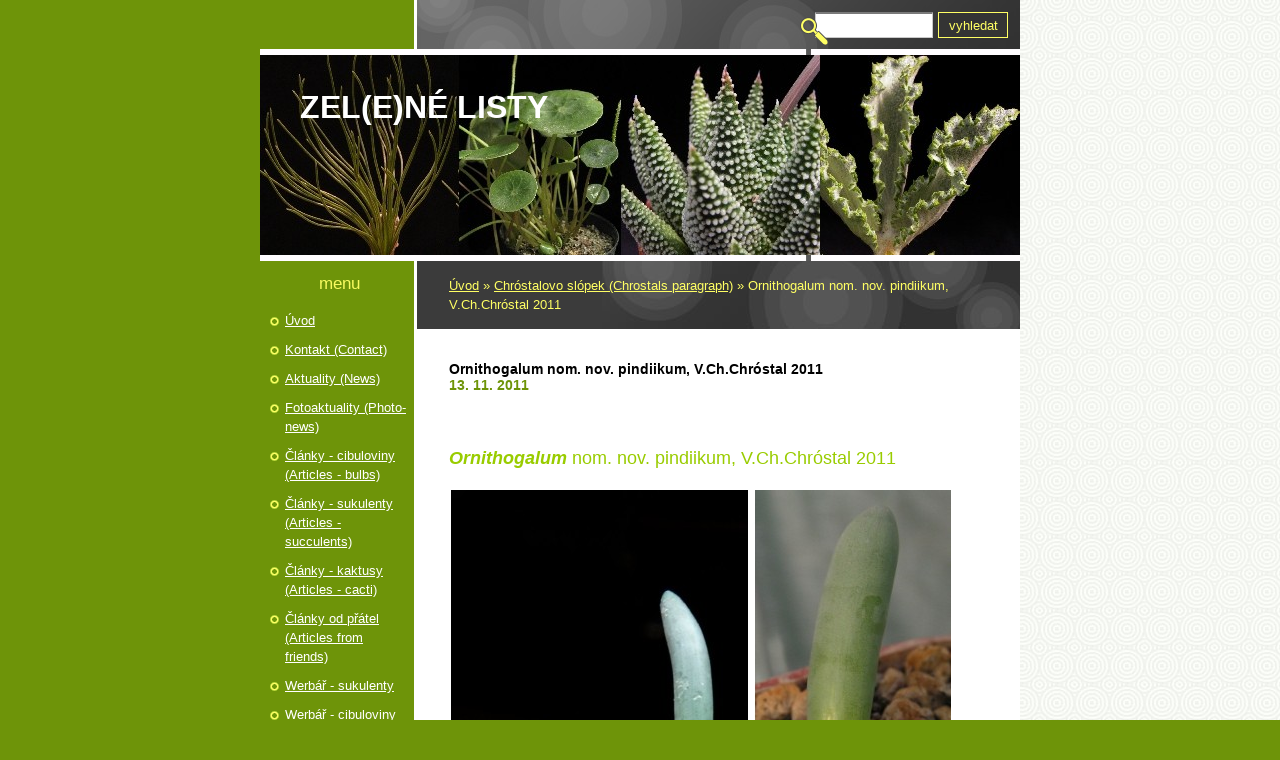

--- FILE ---
content_type: text/html; charset=UTF-8
request_url: https://www.zelenelisty.cz/clanky/chrostalovo-slopek-_chrostals-paragraph_/ornithogalum-nom.-nov.-pindiikum--v.ch.chrostal-2011.html
body_size: 7810
content:
<?xml version="1.0" encoding="utf-8"?>
<!DOCTYPE html PUBLIC "-//W3C//DTD XHTML 1.0 Transitional//EN" "http://www.w3.org/TR/xhtml1/DTD/xhtml1-transitional.dtd">
<html lang="cs" xml:lang="cs" xmlns="http://www.w3.org/1999/xhtml" >

      <head>

        <meta http-equiv="content-type" content="text/html; charset=utf-8" />
        <meta name="description" content="Popularizační web o sukulentních rostlinách." />
        <meta name="keywords" content="sukulenty,cibuloviny,pěstování,kaudexy,sukulentní rostliny,Zelné listy,Zelené Listy" />
        <meta name="robots" content="all,follow" />
        <meta name="author" content="www.zelenelisty.cz" />
        <meta name="viewport" content="width=device-width, initial-scale=1.0">
        
        <title>
            ZEL(e)NÉ LISTY - Chróstalovo slópek (Chrostals paragraph) - Ornithogalum nom. nov. pindiikum, V.Ch.Chróstal 2011
        </title>
        <link rel="stylesheet" href="https://s3a.estranky.cz/css/d1000000114.css?nc=27809372" type="text/css" /><style type="text/css">@media screen, projection {
	#header .inner_frame{  background: #7ba908 url('/img/ulogo.940595.jpeg') left top no-repeat; }
}</style>
<link rel="stylesheet" href="//code.jquery.com/ui/1.12.1/themes/base/jquery-ui.css">
<script src="//code.jquery.com/jquery-1.12.4.js"></script>
<script src="//code.jquery.com/ui/1.12.1/jquery-ui.js"></script>
<script type="text/javascript" src="https://s3c.estranky.cz/js/ui.js?nc=1" id="index_script" ></script>
			<script type="text/javascript">
				dataLayer = [{
					'subscription': 'true',
				}];
			</script>
			
    </head>
    <body class="">
        <!-- Wrapping the whole page, may have fixed or fluid width -->
        <div id="whole-page">

            

            <!-- Because of the matter of accessibility (text browsers,
            voice readers) we include a link leading to the page content and
            navigation } you'll probably want to hide them using display: none
            in your stylesheet -->

            <a href="#articles" class="accessibility-links">Jdi na obsah</a>
            <a href="#navigation" class="accessibility-links">Jdi na menu</a>

            <!-- We'll fill the document using horizontal rules thus separating
            the logical chunks of the document apart -->
            <hr />

            
            

			<!-- block for skyscraper and rectangle  -->
            <div id="sticky-box">
                <div id="sky-scraper-block">
                    
                    
                </div>
            </div>
            
            <!-- block for skyscraper and rectangle  -->

            <!-- Wrapping the document's visible part -->
            <div id="document">
                <div id="in-document">
                    <!-- Hamburger icon -->
                    <button type="button" class="menu-toggle" onclick="menuToggle()" id="menu-toggle">
                    	<span></span>
                    	<span></span>
                    	<span></span>
                    </button>

                    <!-- header -->
  <div id="header">
     <div class="inner_frame">
        <!-- This construction allows easy image replacement -->
        <h1 class="head-left">
  <a href="https://www.zelenelisty.cz/" title="ZEL(e)NÉ LISTY" style="color: FFFFFF;">ZEL(e)NÉ LISTY</a>
  <span title="ZEL(e)NÉ LISTY">
  </span>
</h1>
        <div id="header-decoration" class="decoration">
        </div>
     </div>
  </div>
<!-- /header -->


                    <!-- Possible clearing elements (more through the document) -->
                    <div id="clear1" class="clear">
                        &nbsp;
                    </div>
                    <hr />

                    <!-- body of the page -->
                    <div id="body">
                        
                        <!-- main page content -->
                        <div id="content">
                            <!-- Breadcrumb navigation -->
<div id="breadcrumb-nav">
  <a href="/">Úvod</a> &raquo; <a href="/clanky/chrostalovo-slopek-_chrostals-paragraph_/">Chróstalovo slópek (Chrostals paragraph)</a> &raquo; <span>Ornithogalum nom. nov. pindiikum, V.Ch.Chróstal 2011</span>
</div>
<hr />

                            
                            <!-- Article -->
  <div class="article">
    <!-- With headline can be done anything (i.e. image replacement) -->
<h2>
  <span class="span-a-title">Ornithogalum nom. nov. pindiikum, V.Ch.Chróstal 2011</span>
  <span class="decoration" title="Ornithogalum nom. nov. pindiikum, V.Ch.Chróstal 2011">
  </span></h2>

    <!--\ u_c_a_message \-->
    
    <!-- Text of the article -->
    <div class="first">
  <strong class="date">
    13. 11. 2011</strong>
</div>

    <div class="editor-area">
  <p>&nbsp;</p>
<p style="margin-bottom: 0cm"><strong><em><span style="color: rgb(153, 204, 0);"><span style="font-size: large;">Ornithogalum</span></span></em></strong><span style="color: rgb(153, 204, 0);"><span style="font-size: large;"> nom. nov. pindiikum, V.Ch.Chróstal 2011</span></span></p>
<p style="margin-bottom: 0cm"><img width="500" height="600" class="text-picture left-float" alt="o.-unifoliatum-1s.jpg" src="/img/picture/3717/o.-unifoliatum-1s.jpg" /></p>
<p style="margin-bottom: 0cm">&nbsp;&nbsp;&nbsp;&nbsp;</p>
<p style="margin-bottom: 0cm;"><strong><span style="color: rgb(153, 204, 0);"><span style="font-size: medium;">Fotografie 1:</span></span></strong></p>
<p style="margin-bottom: 0cm;">1. <em>Ornithogalum</em> nom. nov. pindiikum</p>
<p style="margin-bottom: 0cm;">2. U báze listu je naznačená jeho vrchní strana</p>
<p style="margin-bottom: 0cm;">........................................................................................</p>
<p style="margin-bottom: 0cm;">Né, děcka a moji další fanóškové, nebojte se, nedostavila se ke mně botanická demence, to se jen nemožu dočkat příštího apríla a cítím takovó nutkavó potřebu zabojovat s&nbsp;tó sóčasnó blbó atmosféró. A dyž se k&nbsp;tej počasové inverzi přidajó ještě ty chmurný předpovědi ohledně naší životní budócnosti i ještě chmurnější politická přítomnost, nutkání postavit se temu čelem muselo prostě něčím vytrysknót. Celé rok sem pokračoval v&nbsp;objevování objeveného, leč zasutého, hlavně ovšem ščagélově vztyčeného. Přírůstky só - články budó, ale všeho do času. Včil aktuálně - jak sem se tak pokóšel rozptýlit Jirkovu pravidelnó dušičkovó depku přítomnosťó a chválením tych jeho nechválitelných cibulí, narazil jsem v&nbsp;jednom kótku na zajímavé objekty. Chvílu sem nemohl přijít na přiléhavé pojmenování jejich vzhledu, naštěstí politikové v&nbsp;posledních dnech vhodně poinspirovali a bylo to tu &ndash; pindíci!</p>
<p style="margin-bottom: 0cm">Nic o té kytce nevím, nakonec to můžu nechat na Jirkovi, který o této cibulce (jen co jeho duši zaleje optimismus a víra v&nbsp;lepší příští) určitě pár blábolů sepíše. Malé stádečko pindíků prý dostal před lety od plzeňského přítele a pěstitele Václava s&nbsp;jedinou informací, že pochází z&nbsp;jižní Afriky. Jsou to zimní cibuloviny, v&nbsp;létě spí zatažené, přes zimu se tyčí jako reklama na různé pánské erektivní preparáty. Jsou to stoprocentně ornithogala (aspoň v&nbsp;tom bývalém smyslu), takže určitě umí kvést a nakonec jednou vykvetou. Zatím jen pomalu odnožují. Jejich svérázný vzhled vede k&nbsp;&bdquo;logickým jménům&ldquo; jako <i>O. unifoliatum</i> či <i>O. unifolium</i>. A opravdu &ndash; na internetu je povícero fotek vzhledově stejných rostlin s&nbsp;těmito názvy. Teď ovšem nastává ten propletený babylón různých taxonomických hříček, přepisů, popisů, zmatků, nepřesností atd. To mě nebaví, ať si Jirka jednou zabádá, když bude chtít, já na této rostlině oceňuji její vztyčenou statečnost a pro mě specielně inspirující vytrvalost. Jsou jakoby stále na stráži a trčí, něco jako takové malé zelené surikaty v&nbsp;rostlinné říši.</p>
<p style="margin-bottom: 0cm">Protože dobře vím o úspěších &bdquo;hloupých sedláků&ldquo;, rozhodl jsem se pro paralelní akci jakožto &bdquo;hloupý taxonom&ldquo; a navrhuji pro tyto rostliny,ať už trčí v&nbsp;přírodě kdekoliv, nové jméno (nomen novum) &bdquo;pindiikum&ldquo;, z&nbsp;pochopitelných důvodů. Teď jenom dostudovat trochu té latiny a provést to patřičně správně (případně s nějakou&nbsp;vědeckou argumentací) a budu mít další zářez na své pinzetě. A nakonec kdyby to náhodou nevyšlo takhle čistě botanicky, vyčíhám si, až Jirkovi O. pindiikum nakvete, s&nbsp;něčím šikovným (také vztyčeným) to nakřížím a to by bylo, abych  do světa neprorazil s&nbsp;nějakým superpohledným hybrídkem. A jméno &ndash; to už spolu najdeme podle pravidla - čím větší blbost, tím atraktivnější pojmenování.</p>
<p style="margin-bottom: 0cm">V.Ch.Chróstal</p>
<p style="margin-bottom: 0cm;"><span style="color: rgb(153, 204, 0);"><span style="font-size: medium;"><strong>Fotografie 2:</strong></span></span></p>
<p style="margin-bottom: 0cm;">1. Zvadlý &quot;pindík&quot; i s podzemním příslušenstvím</p>
<p style="margin-bottom: 0cm;">2. Skupinka ornitogal</p>
<p style="margin-bottom: 0cm;"><img width="500" height="600" class="text-picture left-float" alt="o.-unifoliatum-2s.jpg" src="/img/picture/3718/o.-unifoliatum-2s.jpg" /></p>
<p style="margin-bottom: 0cm">&nbsp;</p>
  <div class="article-cont-clear clear">
    &nbsp;
  </div>
</div>

    
    

    

    
      
    <!-- Comments -->
  <div id="block-comments">
    <h2 id="comments">Komentáře</h2>
    
    <form action="#block-comments" id="comments-form" method="post">
  
  <fieldset>
    <input name="iid" type="hidden" value="910" />
    <input name="replyiid" type="hidden" value="0" />
    <input name="itype" type="hidden" value="article" />
    <input name="a" type="hidden" value="c_add" />
    <legend><span>
      Přidat komentář
    </span></legend>
    <dl>
      <dt>
        <label for="c_k_name">
          Jméno:
        </label>
      </dt>
      <dd>
        <input name="c_name" type="text" id="c_name" value="" maxlength="128" />
      </dd>
      <dt>
        <label for="c_title">
          Nadpis:
        </label>
      </dt>
      <dd>
        <input name="c_title" id="c_title" type="text" value="" maxlength="128" />
      </dd>
      <dt>
        <label for="c_txt">
          Text:
        </label>
      </dt>
      <dd>
        <textarea name="c_txt" id="c_txt" cols="20" rows="6"></textarea>
      </dd>
      <dt id="validation-dt"></dt>
<dd>
  <div class="recaptchaContainer">
    <script src='https://www.google.com/recaptcha/api.js'></script>
    <div class="g-recaptcha" data-sitekey="6LdL6CIUAAAAABGyXTtfkAbCtOGvNqG2op3aZcsY"></div>
  </div>
</dd>

    </dl>
    <span class="clButton">
      <input type="submit" value="Odeslat" class="submit" />
    </span>
  </fieldset>
</form>
<script type="text/javascript">
  <!--
    commentInit();
  //-->
</script>
  
    <h3>Přehled komentářů</h3>
    <div class="comment  level0">
  <div class="comment-headline">
    <h3>Citlivá háklivka</h3>
    (<span>Chróstal</span>, <b>12. 12. 2011</b> <i>11:18</i>)
  </div>
  <div class="comment-text">
    <p>
      Je to správné postřeh, tohle ornithogalum je vopravdická citlivka kombinovaná s háklivkó. Nesnáší ani rádobyvtipné poznámky, že na velikosti nezáleží a podobně. Okamžitě ji klesá tlak a mívá deprese.
    </p>
  </div>
  <div class="comment-answer">
    <p>
      <a href="#comments-form" onclick="commentReply('Re: Citlivá háklivka', 655)">Odpovědět</a>
    </p>
  </div>
</div>
<div class="comment  level0">
  <div class="comment-headline">
    <h3>zálivka</h3>
    (<span>Kork</span>, <b>12. 12. 2011</b> <i>10:32</i>)
  </div>
  <div class="comment-text">
    <p>
      Doporučuji nezalévat studenou vodou :)
    </p>
  </div>
  <div class="comment-answer">
    <p>
      <a href="#comments-form" onclick="commentReply('Re: zálivka', 654)">Odpovědět</a>
    </p>
  </div>
</div>

  
    
  </div>
<!-- /Comments -->

  </div>
<!-- /Article -->

                        </div>
                        <!-- /main page content -->

                        <div id="nav-column">
                            <!-- Such navigation allows both horizontal and vertical rendering -->
<div id="navigation">
    <div class="inner_frame">
        <h2>Menu
            <span id="nav-decoration" class="decoration"></span>
        </h2>
        <nav>
            <menu class="menu-type-standard">
                <li class="">
  <a href="/">Úvod</a>
     
</li>
<li class="">
  <a href="/clanky/kontakt-_contact_.html">Kontakt (Contact)</a>
     
</li>
<li class="">
  <a href="/clanky/aktuality-_news_/">Aktuality (News)</a>
     
</li>
<li class="">
  <a href="/clanky/fotoaktuality-_photo-news__.html">Fotoaktuality (Photo-news)</a>
     
</li>
<li class="">
  <a href="/clanky/clanky---cibuloviny-_articles---bulbs_/">Články - cibuloviny (Articles - bulbs)</a>
     
</li>
<li class="">
  <a href="/clanky/clanky---sukulenty-_articles---succulents_/">Články - sukulenty (Articles - succulents)</a>
     
</li>
<li class="">
  <a href="/clanky/clanky---kaktusy-_articles---cacti_/">Články - kaktusy (Articles - cacti)</a>
     
</li>
<li class="">
  <a href="/clanky/clanky-od-pratel-_articles-from-friends_/">Články od přátel (Articles from friends)</a>
     
</li>
<li class="">
  <a href="/clanky/werbar---sukulenty/">Werbář - sukulenty</a>
     
</li>
<li class="">
  <a href="/clanky/werbar---cibuloviny/">Werbář - cibuloviny</a>
     
</li>
<li class="">
  <a href="/clanky/werbar---kaktusy-_web-herbarium---cacti_/">Werbář - kaktusy (Web herbarium - cacti)</a>
     
</li>
<li class="">
  <a href="/clanky/werbar---mrazuvzdorne-_web-herbarium---frost-hardy-succulents_/">Werbář - mrazuvzdorné (Web herbarium - frost-hardy succulents)</a>
     
</li>
<li class="">
  <a href="/clanky/werbar---tilandsie-_web-herbarium---tillandsia_/">Werbář - tilandsie (Web herbarium - Tillandsia)</a>
     
</li>
<li class="">
  <a href="/clanky/navstevy-sukulentnich-sbirek-_visits-of-succulent-collections_/">Návštěvy sukulentních sbírek (Visits of succulent collections)</a>
     
</li>
<li class="">
  <a href="/clanky/recenze-knih-a-webu-o-rostlinach-_reviews-of-books_webpages_-/">Recenze knih a webů o rostlinách (Reviews of books,webpages)</a>
     
</li>
<li class="">
  <a href="/clanky/botanicke-tahaky-_botanical-cribs_/">Botanické taháky (Botanical cribs)</a>
     
</li>
<li class="">
  <a href="/clanky/fejetony-a-uvahy-_short-essaies-and-thoughts-_/">Fejetony a úvahy (Short essaies and thoughts )</a>
     
</li>
<li class="">
  <a href="/clanky/jak-_ne_postavit-sklenik-_how-_not_-to-build-greenhouse_/">Jak (ne)postavit skleník (How (not) to build greenhouse)</a>
     
</li>
<li class="">
  <a href="/clanky/jak-na-to-_how-to-do-it_/">Jak na to (How to do it)</a>
     
</li>
<li class="">
  <a href="/clanky/chrostalovo-slopek-_chrostals-paragraph_/">Chróstalovo slópek (Chrostals paragraph)</a>
     
</li>
<li class="">
  <a href="/fotoalbum/">Fotoalbum</a>
     
</li>
<li class="">
  <a href="/clanky/seznamek-seminkovy-_index-of-seeds_/">Seznámek semínkový (Index of seeds)</a>
     
</li>
<li class="">
  <a href="/clanky/rejstrikah.html">Rejstřík A-H - Index A-H</a>
     
</li>
<li class="">
  <a href="/clanky/seznamiz.html">Rejstřík I -Z - Index I -Z</a>
     
</li>
<li class="">
  <a href="/clanky/dalsi-odkazy.html">Další odkazy</a>
     
</li>
<li class="">
  <a href="/clanky/hadej-a-porad--guess-and-consult-/">Hádej a poraď (Guess and consult)</a>
     
</li>

            </menu>
        </nav>
        <div id="clear6" class="clear">
          &nbsp;
        </div>
    </div>
</div>
<!-- menu ending -->


                            <div id="clear2" class="clear">
                                &nbsp;
                            </div>
                            <hr />

                            <!-- Side column left/right -->
                            <div class="column">

                                <!-- Inner column -->
                                <div class="inner_frame inner-column">
                                    <!-- Portrait -->
  <div id="portrait" class="section">
    <h2>Portrét
      <span id="nav-portrait" class="portrait">
      </span></h2>
    <div class="inner_frame">
      <a href="/">
        <img src="/img/portrait.1.1292758225.jpeg" width="125" height="156" alt="Portrét" /></a>
    </div>
  </div>
<!-- /Portrait -->
<hr />

                                    
                                    
                                    
                                    
                                    
                                    
                                    
                                    
                                    
                                    
                                    <!-- Own code -->
  <div class="section own-code-nav">
    <h2>Toplist
      <span class="decoration own-code-nav">
      </span></h2>
    <div class="inner_frame">
      <center><a href="http://www.toplist.cz/stat/375696"><script language="JavaScript" type="text/javascript">
                      <!--
                        document.write ('<img src="http://toplist.cz/count.asp?id=375696&logo=mc&http='+escape(document.referrer)+'&wi='+escape(window.screen.width)+'&he='+escape(window.screen.height)+'&cd='+escape(window.screen.colorDepth)+'&t='+escape(document.title)+'" width="88" height="60" border=0 alt="TOPlist" />');
                      //--></script><noscript><img src="http://toplist.cz/count.asp?id=375696&logo=mc" border="0" alt="TOPlist" width="88" height="60" /></noscript></a></center>                                                                          
    </div>
  </div>
<!-- /Own code -->
<hr />

                                    
                                    <!-- Favorite links -->
  <div id="links" class="section">
    <h2>Oblíbené odkazy
        <span id="links-decoration" class="decoration">
        </span></h2>
    <div class="inner_frame">
      <ul>
        <li class="first ">
  <a href="http://radusa.estranky.cz" title="Partnerská fotogalerie (partnership photogallery)">
  Radusa - Fotogalerie</a></li><li class="">
  <a href="http://www.kkplzen.eu/" title="">
  Klub kaktusářů Plzeň</a></li><li class="">
  <a href="http://www.cact.cz/noviny/" title="Speciální internetové noviny o kaktusech a sukulentech">
  Chrudimské noviny</a></li><li class="last ">
  <a href="http://www.sukulenty-sps.cz" title="Nové stránky sdružení sukulentářů">
  Sekce pěstitelů sukulentů</a></li>
      </ul>
    </div>
  </div>
<!-- /Favorite links -->
<hr />

                                    <!-- Search -->
  <div id="search" class="section">
    <h2>Vyhledávání
      <span id="search-decoration" class="decoration">
      </span></h2>
    <div class="inner_frame">
      <form action="https://katalog.estranky.cz/" method="post">
        <fieldset>
          <input type="hidden" id="uid" name="uid" value="145200" />
          <input name="key" id="key" />
          <br />
          <span class="clButton">
            <input type="submit" id="sendsearch" value="Vyhledat" />
          </span>
        </fieldset>
      </form>
    </div>
  </div>
<!-- /Search -->
<hr />

                                    
                                    
                                    
                                </div>
                                <!-- /Inner column -->

                                <div id="clear4" class="clear">
                                    &nbsp;
                                </div>

                            </div>
                            <!-- konci first column -->
                        </div>

                        <div id="clear3" class="clear">
                            &nbsp;
                        </div>
                        <hr />

                        <div id="decoration1" class="decoration">
                        </div>
                        <div id="decoration2" class="decoration">
                        </div>
                        <!-- /Meant for additional graphics inside the body of the page -->
                    </div>
                    <!-- /body -->

                    <div id="clear5" class="clear">
                        &nbsp;
                    </div>
                    <hr />

                                    <!-- Footer -->
                <div id="footer">
                    <div class="inner_frame">
                        <p>
                            &copy; 2026 eStránky.cz <span class="hide">|</span> <a class="promolink promolink-paid" href="//www.estranky.cz/" title="Tvorba webových stránek zdarma, jednoduše a do 5 minut."><strong>Tvorba webových stránek</strong></a> 
                            
                            
                            
                            
                            
                            
                        </p>
                        
                        
                    </div>
                </div>
                <!-- /Footer -->


                    <div id="clear7" class="clear">
                        &nbsp;
                    </div>

                    <div id="decoration3" class="decoration">
                    </div>
                    <div id="decoration4" class="decoration">
                    </div>
                    <!-- /Meant for additional graphics inside the document -->

                </div>
            </div>

            <div id="decoration5" class="decoration">
            </div>
            <div id="decoration6" class="decoration">
            </div>
            <!-- /Meant for additional graphics inside the page -->

            
            <!-- block for board position-->

        </div>
        <!-- NO GEMIUS -->
    </body>
</html>

--- FILE ---
content_type: text/html; charset=utf-8
request_url: https://www.google.com/recaptcha/api2/anchor?ar=1&k=6LdL6CIUAAAAABGyXTtfkAbCtOGvNqG2op3aZcsY&co=aHR0cHM6Ly93d3cuemVsZW5lbGlzdHkuY3o6NDQz&hl=en&v=N67nZn4AqZkNcbeMu4prBgzg&size=normal&anchor-ms=20000&execute-ms=30000&cb=g9snhgtqbl57
body_size: 49273
content:
<!DOCTYPE HTML><html dir="ltr" lang="en"><head><meta http-equiv="Content-Type" content="text/html; charset=UTF-8">
<meta http-equiv="X-UA-Compatible" content="IE=edge">
<title>reCAPTCHA</title>
<style type="text/css">
/* cyrillic-ext */
@font-face {
  font-family: 'Roboto';
  font-style: normal;
  font-weight: 400;
  font-stretch: 100%;
  src: url(//fonts.gstatic.com/s/roboto/v48/KFO7CnqEu92Fr1ME7kSn66aGLdTylUAMa3GUBHMdazTgWw.woff2) format('woff2');
  unicode-range: U+0460-052F, U+1C80-1C8A, U+20B4, U+2DE0-2DFF, U+A640-A69F, U+FE2E-FE2F;
}
/* cyrillic */
@font-face {
  font-family: 'Roboto';
  font-style: normal;
  font-weight: 400;
  font-stretch: 100%;
  src: url(//fonts.gstatic.com/s/roboto/v48/KFO7CnqEu92Fr1ME7kSn66aGLdTylUAMa3iUBHMdazTgWw.woff2) format('woff2');
  unicode-range: U+0301, U+0400-045F, U+0490-0491, U+04B0-04B1, U+2116;
}
/* greek-ext */
@font-face {
  font-family: 'Roboto';
  font-style: normal;
  font-weight: 400;
  font-stretch: 100%;
  src: url(//fonts.gstatic.com/s/roboto/v48/KFO7CnqEu92Fr1ME7kSn66aGLdTylUAMa3CUBHMdazTgWw.woff2) format('woff2');
  unicode-range: U+1F00-1FFF;
}
/* greek */
@font-face {
  font-family: 'Roboto';
  font-style: normal;
  font-weight: 400;
  font-stretch: 100%;
  src: url(//fonts.gstatic.com/s/roboto/v48/KFO7CnqEu92Fr1ME7kSn66aGLdTylUAMa3-UBHMdazTgWw.woff2) format('woff2');
  unicode-range: U+0370-0377, U+037A-037F, U+0384-038A, U+038C, U+038E-03A1, U+03A3-03FF;
}
/* math */
@font-face {
  font-family: 'Roboto';
  font-style: normal;
  font-weight: 400;
  font-stretch: 100%;
  src: url(//fonts.gstatic.com/s/roboto/v48/KFO7CnqEu92Fr1ME7kSn66aGLdTylUAMawCUBHMdazTgWw.woff2) format('woff2');
  unicode-range: U+0302-0303, U+0305, U+0307-0308, U+0310, U+0312, U+0315, U+031A, U+0326-0327, U+032C, U+032F-0330, U+0332-0333, U+0338, U+033A, U+0346, U+034D, U+0391-03A1, U+03A3-03A9, U+03B1-03C9, U+03D1, U+03D5-03D6, U+03F0-03F1, U+03F4-03F5, U+2016-2017, U+2034-2038, U+203C, U+2040, U+2043, U+2047, U+2050, U+2057, U+205F, U+2070-2071, U+2074-208E, U+2090-209C, U+20D0-20DC, U+20E1, U+20E5-20EF, U+2100-2112, U+2114-2115, U+2117-2121, U+2123-214F, U+2190, U+2192, U+2194-21AE, U+21B0-21E5, U+21F1-21F2, U+21F4-2211, U+2213-2214, U+2216-22FF, U+2308-230B, U+2310, U+2319, U+231C-2321, U+2336-237A, U+237C, U+2395, U+239B-23B7, U+23D0, U+23DC-23E1, U+2474-2475, U+25AF, U+25B3, U+25B7, U+25BD, U+25C1, U+25CA, U+25CC, U+25FB, U+266D-266F, U+27C0-27FF, U+2900-2AFF, U+2B0E-2B11, U+2B30-2B4C, U+2BFE, U+3030, U+FF5B, U+FF5D, U+1D400-1D7FF, U+1EE00-1EEFF;
}
/* symbols */
@font-face {
  font-family: 'Roboto';
  font-style: normal;
  font-weight: 400;
  font-stretch: 100%;
  src: url(//fonts.gstatic.com/s/roboto/v48/KFO7CnqEu92Fr1ME7kSn66aGLdTylUAMaxKUBHMdazTgWw.woff2) format('woff2');
  unicode-range: U+0001-000C, U+000E-001F, U+007F-009F, U+20DD-20E0, U+20E2-20E4, U+2150-218F, U+2190, U+2192, U+2194-2199, U+21AF, U+21E6-21F0, U+21F3, U+2218-2219, U+2299, U+22C4-22C6, U+2300-243F, U+2440-244A, U+2460-24FF, U+25A0-27BF, U+2800-28FF, U+2921-2922, U+2981, U+29BF, U+29EB, U+2B00-2BFF, U+4DC0-4DFF, U+FFF9-FFFB, U+10140-1018E, U+10190-1019C, U+101A0, U+101D0-101FD, U+102E0-102FB, U+10E60-10E7E, U+1D2C0-1D2D3, U+1D2E0-1D37F, U+1F000-1F0FF, U+1F100-1F1AD, U+1F1E6-1F1FF, U+1F30D-1F30F, U+1F315, U+1F31C, U+1F31E, U+1F320-1F32C, U+1F336, U+1F378, U+1F37D, U+1F382, U+1F393-1F39F, U+1F3A7-1F3A8, U+1F3AC-1F3AF, U+1F3C2, U+1F3C4-1F3C6, U+1F3CA-1F3CE, U+1F3D4-1F3E0, U+1F3ED, U+1F3F1-1F3F3, U+1F3F5-1F3F7, U+1F408, U+1F415, U+1F41F, U+1F426, U+1F43F, U+1F441-1F442, U+1F444, U+1F446-1F449, U+1F44C-1F44E, U+1F453, U+1F46A, U+1F47D, U+1F4A3, U+1F4B0, U+1F4B3, U+1F4B9, U+1F4BB, U+1F4BF, U+1F4C8-1F4CB, U+1F4D6, U+1F4DA, U+1F4DF, U+1F4E3-1F4E6, U+1F4EA-1F4ED, U+1F4F7, U+1F4F9-1F4FB, U+1F4FD-1F4FE, U+1F503, U+1F507-1F50B, U+1F50D, U+1F512-1F513, U+1F53E-1F54A, U+1F54F-1F5FA, U+1F610, U+1F650-1F67F, U+1F687, U+1F68D, U+1F691, U+1F694, U+1F698, U+1F6AD, U+1F6B2, U+1F6B9-1F6BA, U+1F6BC, U+1F6C6-1F6CF, U+1F6D3-1F6D7, U+1F6E0-1F6EA, U+1F6F0-1F6F3, U+1F6F7-1F6FC, U+1F700-1F7FF, U+1F800-1F80B, U+1F810-1F847, U+1F850-1F859, U+1F860-1F887, U+1F890-1F8AD, U+1F8B0-1F8BB, U+1F8C0-1F8C1, U+1F900-1F90B, U+1F93B, U+1F946, U+1F984, U+1F996, U+1F9E9, U+1FA00-1FA6F, U+1FA70-1FA7C, U+1FA80-1FA89, U+1FA8F-1FAC6, U+1FACE-1FADC, U+1FADF-1FAE9, U+1FAF0-1FAF8, U+1FB00-1FBFF;
}
/* vietnamese */
@font-face {
  font-family: 'Roboto';
  font-style: normal;
  font-weight: 400;
  font-stretch: 100%;
  src: url(//fonts.gstatic.com/s/roboto/v48/KFO7CnqEu92Fr1ME7kSn66aGLdTylUAMa3OUBHMdazTgWw.woff2) format('woff2');
  unicode-range: U+0102-0103, U+0110-0111, U+0128-0129, U+0168-0169, U+01A0-01A1, U+01AF-01B0, U+0300-0301, U+0303-0304, U+0308-0309, U+0323, U+0329, U+1EA0-1EF9, U+20AB;
}
/* latin-ext */
@font-face {
  font-family: 'Roboto';
  font-style: normal;
  font-weight: 400;
  font-stretch: 100%;
  src: url(//fonts.gstatic.com/s/roboto/v48/KFO7CnqEu92Fr1ME7kSn66aGLdTylUAMa3KUBHMdazTgWw.woff2) format('woff2');
  unicode-range: U+0100-02BA, U+02BD-02C5, U+02C7-02CC, U+02CE-02D7, U+02DD-02FF, U+0304, U+0308, U+0329, U+1D00-1DBF, U+1E00-1E9F, U+1EF2-1EFF, U+2020, U+20A0-20AB, U+20AD-20C0, U+2113, U+2C60-2C7F, U+A720-A7FF;
}
/* latin */
@font-face {
  font-family: 'Roboto';
  font-style: normal;
  font-weight: 400;
  font-stretch: 100%;
  src: url(//fonts.gstatic.com/s/roboto/v48/KFO7CnqEu92Fr1ME7kSn66aGLdTylUAMa3yUBHMdazQ.woff2) format('woff2');
  unicode-range: U+0000-00FF, U+0131, U+0152-0153, U+02BB-02BC, U+02C6, U+02DA, U+02DC, U+0304, U+0308, U+0329, U+2000-206F, U+20AC, U+2122, U+2191, U+2193, U+2212, U+2215, U+FEFF, U+FFFD;
}
/* cyrillic-ext */
@font-face {
  font-family: 'Roboto';
  font-style: normal;
  font-weight: 500;
  font-stretch: 100%;
  src: url(//fonts.gstatic.com/s/roboto/v48/KFO7CnqEu92Fr1ME7kSn66aGLdTylUAMa3GUBHMdazTgWw.woff2) format('woff2');
  unicode-range: U+0460-052F, U+1C80-1C8A, U+20B4, U+2DE0-2DFF, U+A640-A69F, U+FE2E-FE2F;
}
/* cyrillic */
@font-face {
  font-family: 'Roboto';
  font-style: normal;
  font-weight: 500;
  font-stretch: 100%;
  src: url(//fonts.gstatic.com/s/roboto/v48/KFO7CnqEu92Fr1ME7kSn66aGLdTylUAMa3iUBHMdazTgWw.woff2) format('woff2');
  unicode-range: U+0301, U+0400-045F, U+0490-0491, U+04B0-04B1, U+2116;
}
/* greek-ext */
@font-face {
  font-family: 'Roboto';
  font-style: normal;
  font-weight: 500;
  font-stretch: 100%;
  src: url(//fonts.gstatic.com/s/roboto/v48/KFO7CnqEu92Fr1ME7kSn66aGLdTylUAMa3CUBHMdazTgWw.woff2) format('woff2');
  unicode-range: U+1F00-1FFF;
}
/* greek */
@font-face {
  font-family: 'Roboto';
  font-style: normal;
  font-weight: 500;
  font-stretch: 100%;
  src: url(//fonts.gstatic.com/s/roboto/v48/KFO7CnqEu92Fr1ME7kSn66aGLdTylUAMa3-UBHMdazTgWw.woff2) format('woff2');
  unicode-range: U+0370-0377, U+037A-037F, U+0384-038A, U+038C, U+038E-03A1, U+03A3-03FF;
}
/* math */
@font-face {
  font-family: 'Roboto';
  font-style: normal;
  font-weight: 500;
  font-stretch: 100%;
  src: url(//fonts.gstatic.com/s/roboto/v48/KFO7CnqEu92Fr1ME7kSn66aGLdTylUAMawCUBHMdazTgWw.woff2) format('woff2');
  unicode-range: U+0302-0303, U+0305, U+0307-0308, U+0310, U+0312, U+0315, U+031A, U+0326-0327, U+032C, U+032F-0330, U+0332-0333, U+0338, U+033A, U+0346, U+034D, U+0391-03A1, U+03A3-03A9, U+03B1-03C9, U+03D1, U+03D5-03D6, U+03F0-03F1, U+03F4-03F5, U+2016-2017, U+2034-2038, U+203C, U+2040, U+2043, U+2047, U+2050, U+2057, U+205F, U+2070-2071, U+2074-208E, U+2090-209C, U+20D0-20DC, U+20E1, U+20E5-20EF, U+2100-2112, U+2114-2115, U+2117-2121, U+2123-214F, U+2190, U+2192, U+2194-21AE, U+21B0-21E5, U+21F1-21F2, U+21F4-2211, U+2213-2214, U+2216-22FF, U+2308-230B, U+2310, U+2319, U+231C-2321, U+2336-237A, U+237C, U+2395, U+239B-23B7, U+23D0, U+23DC-23E1, U+2474-2475, U+25AF, U+25B3, U+25B7, U+25BD, U+25C1, U+25CA, U+25CC, U+25FB, U+266D-266F, U+27C0-27FF, U+2900-2AFF, U+2B0E-2B11, U+2B30-2B4C, U+2BFE, U+3030, U+FF5B, U+FF5D, U+1D400-1D7FF, U+1EE00-1EEFF;
}
/* symbols */
@font-face {
  font-family: 'Roboto';
  font-style: normal;
  font-weight: 500;
  font-stretch: 100%;
  src: url(//fonts.gstatic.com/s/roboto/v48/KFO7CnqEu92Fr1ME7kSn66aGLdTylUAMaxKUBHMdazTgWw.woff2) format('woff2');
  unicode-range: U+0001-000C, U+000E-001F, U+007F-009F, U+20DD-20E0, U+20E2-20E4, U+2150-218F, U+2190, U+2192, U+2194-2199, U+21AF, U+21E6-21F0, U+21F3, U+2218-2219, U+2299, U+22C4-22C6, U+2300-243F, U+2440-244A, U+2460-24FF, U+25A0-27BF, U+2800-28FF, U+2921-2922, U+2981, U+29BF, U+29EB, U+2B00-2BFF, U+4DC0-4DFF, U+FFF9-FFFB, U+10140-1018E, U+10190-1019C, U+101A0, U+101D0-101FD, U+102E0-102FB, U+10E60-10E7E, U+1D2C0-1D2D3, U+1D2E0-1D37F, U+1F000-1F0FF, U+1F100-1F1AD, U+1F1E6-1F1FF, U+1F30D-1F30F, U+1F315, U+1F31C, U+1F31E, U+1F320-1F32C, U+1F336, U+1F378, U+1F37D, U+1F382, U+1F393-1F39F, U+1F3A7-1F3A8, U+1F3AC-1F3AF, U+1F3C2, U+1F3C4-1F3C6, U+1F3CA-1F3CE, U+1F3D4-1F3E0, U+1F3ED, U+1F3F1-1F3F3, U+1F3F5-1F3F7, U+1F408, U+1F415, U+1F41F, U+1F426, U+1F43F, U+1F441-1F442, U+1F444, U+1F446-1F449, U+1F44C-1F44E, U+1F453, U+1F46A, U+1F47D, U+1F4A3, U+1F4B0, U+1F4B3, U+1F4B9, U+1F4BB, U+1F4BF, U+1F4C8-1F4CB, U+1F4D6, U+1F4DA, U+1F4DF, U+1F4E3-1F4E6, U+1F4EA-1F4ED, U+1F4F7, U+1F4F9-1F4FB, U+1F4FD-1F4FE, U+1F503, U+1F507-1F50B, U+1F50D, U+1F512-1F513, U+1F53E-1F54A, U+1F54F-1F5FA, U+1F610, U+1F650-1F67F, U+1F687, U+1F68D, U+1F691, U+1F694, U+1F698, U+1F6AD, U+1F6B2, U+1F6B9-1F6BA, U+1F6BC, U+1F6C6-1F6CF, U+1F6D3-1F6D7, U+1F6E0-1F6EA, U+1F6F0-1F6F3, U+1F6F7-1F6FC, U+1F700-1F7FF, U+1F800-1F80B, U+1F810-1F847, U+1F850-1F859, U+1F860-1F887, U+1F890-1F8AD, U+1F8B0-1F8BB, U+1F8C0-1F8C1, U+1F900-1F90B, U+1F93B, U+1F946, U+1F984, U+1F996, U+1F9E9, U+1FA00-1FA6F, U+1FA70-1FA7C, U+1FA80-1FA89, U+1FA8F-1FAC6, U+1FACE-1FADC, U+1FADF-1FAE9, U+1FAF0-1FAF8, U+1FB00-1FBFF;
}
/* vietnamese */
@font-face {
  font-family: 'Roboto';
  font-style: normal;
  font-weight: 500;
  font-stretch: 100%;
  src: url(//fonts.gstatic.com/s/roboto/v48/KFO7CnqEu92Fr1ME7kSn66aGLdTylUAMa3OUBHMdazTgWw.woff2) format('woff2');
  unicode-range: U+0102-0103, U+0110-0111, U+0128-0129, U+0168-0169, U+01A0-01A1, U+01AF-01B0, U+0300-0301, U+0303-0304, U+0308-0309, U+0323, U+0329, U+1EA0-1EF9, U+20AB;
}
/* latin-ext */
@font-face {
  font-family: 'Roboto';
  font-style: normal;
  font-weight: 500;
  font-stretch: 100%;
  src: url(//fonts.gstatic.com/s/roboto/v48/KFO7CnqEu92Fr1ME7kSn66aGLdTylUAMa3KUBHMdazTgWw.woff2) format('woff2');
  unicode-range: U+0100-02BA, U+02BD-02C5, U+02C7-02CC, U+02CE-02D7, U+02DD-02FF, U+0304, U+0308, U+0329, U+1D00-1DBF, U+1E00-1E9F, U+1EF2-1EFF, U+2020, U+20A0-20AB, U+20AD-20C0, U+2113, U+2C60-2C7F, U+A720-A7FF;
}
/* latin */
@font-face {
  font-family: 'Roboto';
  font-style: normal;
  font-weight: 500;
  font-stretch: 100%;
  src: url(//fonts.gstatic.com/s/roboto/v48/KFO7CnqEu92Fr1ME7kSn66aGLdTylUAMa3yUBHMdazQ.woff2) format('woff2');
  unicode-range: U+0000-00FF, U+0131, U+0152-0153, U+02BB-02BC, U+02C6, U+02DA, U+02DC, U+0304, U+0308, U+0329, U+2000-206F, U+20AC, U+2122, U+2191, U+2193, U+2212, U+2215, U+FEFF, U+FFFD;
}
/* cyrillic-ext */
@font-face {
  font-family: 'Roboto';
  font-style: normal;
  font-weight: 900;
  font-stretch: 100%;
  src: url(//fonts.gstatic.com/s/roboto/v48/KFO7CnqEu92Fr1ME7kSn66aGLdTylUAMa3GUBHMdazTgWw.woff2) format('woff2');
  unicode-range: U+0460-052F, U+1C80-1C8A, U+20B4, U+2DE0-2DFF, U+A640-A69F, U+FE2E-FE2F;
}
/* cyrillic */
@font-face {
  font-family: 'Roboto';
  font-style: normal;
  font-weight: 900;
  font-stretch: 100%;
  src: url(//fonts.gstatic.com/s/roboto/v48/KFO7CnqEu92Fr1ME7kSn66aGLdTylUAMa3iUBHMdazTgWw.woff2) format('woff2');
  unicode-range: U+0301, U+0400-045F, U+0490-0491, U+04B0-04B1, U+2116;
}
/* greek-ext */
@font-face {
  font-family: 'Roboto';
  font-style: normal;
  font-weight: 900;
  font-stretch: 100%;
  src: url(//fonts.gstatic.com/s/roboto/v48/KFO7CnqEu92Fr1ME7kSn66aGLdTylUAMa3CUBHMdazTgWw.woff2) format('woff2');
  unicode-range: U+1F00-1FFF;
}
/* greek */
@font-face {
  font-family: 'Roboto';
  font-style: normal;
  font-weight: 900;
  font-stretch: 100%;
  src: url(//fonts.gstatic.com/s/roboto/v48/KFO7CnqEu92Fr1ME7kSn66aGLdTylUAMa3-UBHMdazTgWw.woff2) format('woff2');
  unicode-range: U+0370-0377, U+037A-037F, U+0384-038A, U+038C, U+038E-03A1, U+03A3-03FF;
}
/* math */
@font-face {
  font-family: 'Roboto';
  font-style: normal;
  font-weight: 900;
  font-stretch: 100%;
  src: url(//fonts.gstatic.com/s/roboto/v48/KFO7CnqEu92Fr1ME7kSn66aGLdTylUAMawCUBHMdazTgWw.woff2) format('woff2');
  unicode-range: U+0302-0303, U+0305, U+0307-0308, U+0310, U+0312, U+0315, U+031A, U+0326-0327, U+032C, U+032F-0330, U+0332-0333, U+0338, U+033A, U+0346, U+034D, U+0391-03A1, U+03A3-03A9, U+03B1-03C9, U+03D1, U+03D5-03D6, U+03F0-03F1, U+03F4-03F5, U+2016-2017, U+2034-2038, U+203C, U+2040, U+2043, U+2047, U+2050, U+2057, U+205F, U+2070-2071, U+2074-208E, U+2090-209C, U+20D0-20DC, U+20E1, U+20E5-20EF, U+2100-2112, U+2114-2115, U+2117-2121, U+2123-214F, U+2190, U+2192, U+2194-21AE, U+21B0-21E5, U+21F1-21F2, U+21F4-2211, U+2213-2214, U+2216-22FF, U+2308-230B, U+2310, U+2319, U+231C-2321, U+2336-237A, U+237C, U+2395, U+239B-23B7, U+23D0, U+23DC-23E1, U+2474-2475, U+25AF, U+25B3, U+25B7, U+25BD, U+25C1, U+25CA, U+25CC, U+25FB, U+266D-266F, U+27C0-27FF, U+2900-2AFF, U+2B0E-2B11, U+2B30-2B4C, U+2BFE, U+3030, U+FF5B, U+FF5D, U+1D400-1D7FF, U+1EE00-1EEFF;
}
/* symbols */
@font-face {
  font-family: 'Roboto';
  font-style: normal;
  font-weight: 900;
  font-stretch: 100%;
  src: url(//fonts.gstatic.com/s/roboto/v48/KFO7CnqEu92Fr1ME7kSn66aGLdTylUAMaxKUBHMdazTgWw.woff2) format('woff2');
  unicode-range: U+0001-000C, U+000E-001F, U+007F-009F, U+20DD-20E0, U+20E2-20E4, U+2150-218F, U+2190, U+2192, U+2194-2199, U+21AF, U+21E6-21F0, U+21F3, U+2218-2219, U+2299, U+22C4-22C6, U+2300-243F, U+2440-244A, U+2460-24FF, U+25A0-27BF, U+2800-28FF, U+2921-2922, U+2981, U+29BF, U+29EB, U+2B00-2BFF, U+4DC0-4DFF, U+FFF9-FFFB, U+10140-1018E, U+10190-1019C, U+101A0, U+101D0-101FD, U+102E0-102FB, U+10E60-10E7E, U+1D2C0-1D2D3, U+1D2E0-1D37F, U+1F000-1F0FF, U+1F100-1F1AD, U+1F1E6-1F1FF, U+1F30D-1F30F, U+1F315, U+1F31C, U+1F31E, U+1F320-1F32C, U+1F336, U+1F378, U+1F37D, U+1F382, U+1F393-1F39F, U+1F3A7-1F3A8, U+1F3AC-1F3AF, U+1F3C2, U+1F3C4-1F3C6, U+1F3CA-1F3CE, U+1F3D4-1F3E0, U+1F3ED, U+1F3F1-1F3F3, U+1F3F5-1F3F7, U+1F408, U+1F415, U+1F41F, U+1F426, U+1F43F, U+1F441-1F442, U+1F444, U+1F446-1F449, U+1F44C-1F44E, U+1F453, U+1F46A, U+1F47D, U+1F4A3, U+1F4B0, U+1F4B3, U+1F4B9, U+1F4BB, U+1F4BF, U+1F4C8-1F4CB, U+1F4D6, U+1F4DA, U+1F4DF, U+1F4E3-1F4E6, U+1F4EA-1F4ED, U+1F4F7, U+1F4F9-1F4FB, U+1F4FD-1F4FE, U+1F503, U+1F507-1F50B, U+1F50D, U+1F512-1F513, U+1F53E-1F54A, U+1F54F-1F5FA, U+1F610, U+1F650-1F67F, U+1F687, U+1F68D, U+1F691, U+1F694, U+1F698, U+1F6AD, U+1F6B2, U+1F6B9-1F6BA, U+1F6BC, U+1F6C6-1F6CF, U+1F6D3-1F6D7, U+1F6E0-1F6EA, U+1F6F0-1F6F3, U+1F6F7-1F6FC, U+1F700-1F7FF, U+1F800-1F80B, U+1F810-1F847, U+1F850-1F859, U+1F860-1F887, U+1F890-1F8AD, U+1F8B0-1F8BB, U+1F8C0-1F8C1, U+1F900-1F90B, U+1F93B, U+1F946, U+1F984, U+1F996, U+1F9E9, U+1FA00-1FA6F, U+1FA70-1FA7C, U+1FA80-1FA89, U+1FA8F-1FAC6, U+1FACE-1FADC, U+1FADF-1FAE9, U+1FAF0-1FAF8, U+1FB00-1FBFF;
}
/* vietnamese */
@font-face {
  font-family: 'Roboto';
  font-style: normal;
  font-weight: 900;
  font-stretch: 100%;
  src: url(//fonts.gstatic.com/s/roboto/v48/KFO7CnqEu92Fr1ME7kSn66aGLdTylUAMa3OUBHMdazTgWw.woff2) format('woff2');
  unicode-range: U+0102-0103, U+0110-0111, U+0128-0129, U+0168-0169, U+01A0-01A1, U+01AF-01B0, U+0300-0301, U+0303-0304, U+0308-0309, U+0323, U+0329, U+1EA0-1EF9, U+20AB;
}
/* latin-ext */
@font-face {
  font-family: 'Roboto';
  font-style: normal;
  font-weight: 900;
  font-stretch: 100%;
  src: url(//fonts.gstatic.com/s/roboto/v48/KFO7CnqEu92Fr1ME7kSn66aGLdTylUAMa3KUBHMdazTgWw.woff2) format('woff2');
  unicode-range: U+0100-02BA, U+02BD-02C5, U+02C7-02CC, U+02CE-02D7, U+02DD-02FF, U+0304, U+0308, U+0329, U+1D00-1DBF, U+1E00-1E9F, U+1EF2-1EFF, U+2020, U+20A0-20AB, U+20AD-20C0, U+2113, U+2C60-2C7F, U+A720-A7FF;
}
/* latin */
@font-face {
  font-family: 'Roboto';
  font-style: normal;
  font-weight: 900;
  font-stretch: 100%;
  src: url(//fonts.gstatic.com/s/roboto/v48/KFO7CnqEu92Fr1ME7kSn66aGLdTylUAMa3yUBHMdazQ.woff2) format('woff2');
  unicode-range: U+0000-00FF, U+0131, U+0152-0153, U+02BB-02BC, U+02C6, U+02DA, U+02DC, U+0304, U+0308, U+0329, U+2000-206F, U+20AC, U+2122, U+2191, U+2193, U+2212, U+2215, U+FEFF, U+FFFD;
}

</style>
<link rel="stylesheet" type="text/css" href="https://www.gstatic.com/recaptcha/releases/N67nZn4AqZkNcbeMu4prBgzg/styles__ltr.css">
<script nonce="AK7CfJEQunKMrBSyPx6qRg" type="text/javascript">window['__recaptcha_api'] = 'https://www.google.com/recaptcha/api2/';</script>
<script type="text/javascript" src="https://www.gstatic.com/recaptcha/releases/N67nZn4AqZkNcbeMu4prBgzg/recaptcha__en.js" nonce="AK7CfJEQunKMrBSyPx6qRg">
      
    </script></head>
<body><div id="rc-anchor-alert" class="rc-anchor-alert"></div>
<input type="hidden" id="recaptcha-token" value="[base64]">
<script type="text/javascript" nonce="AK7CfJEQunKMrBSyPx6qRg">
      recaptcha.anchor.Main.init("[\x22ainput\x22,[\x22bgdata\x22,\x22\x22,\[base64]/[base64]/[base64]/[base64]/[base64]/[base64]/[base64]/[base64]/bmV3IFlbcV0oQVswXSk6aD09Mj9uZXcgWVtxXShBWzBdLEFbMV0pOmg9PTM/bmV3IFlbcV0oQVswXSxBWzFdLEFbMl0pOmg9PTQ/[base64]/aXcoSS5ILEkpOngoOCx0cnVlLEkpfSxFMj12LnJlcXVlc3RJZGxlQ2FsbGJhY2s/[base64]/[base64]/[base64]/[base64]\\u003d\x22,\[base64]\\u003d\x22,\[base64]/[base64]/[base64]/DssKywpHDu8K/w6F9wp1bw4DDhcKfVsKKwp/[base64]/CjcOPcTfCnBAbwrfCnHYhwpJUw6nDmcKAw6IaL8O2wpHDoWbDrm7DusKmMktYU8Opw5LDkcKyCWVyw6bCk8KdwqVmL8Oww5DDrUhcw47Dsxc6wpDDlyo2wrlHA8K2wog0w5llacOxe2jCrQFdd8Knwq7CkcOAw5LCrsO1w6VRZi/[base64]/CzvDusK/XGDCsCHCmX4DPW1aRcOiw5PDu2d5PkrDmcKKD8OIMMOuGCRsZkQyUyrCj3XDj8Krw5PCgcKxw69rw6DDqkHCpA/CpzrCrcOLwprCs8O9wr0AwrIhPBlSb1Fiw4XDh0DCohrCgzvCnMKWPSU+YVp2wqZfwqVJWsKnw5lneEzCj8Knw6nCs8Kcc8OoX8KPw7fCicKYwqDDlBfCscKLw5bDssKeM21ywr7CosOxwofDvix9wqfChsOCwoPClQUpwr4FfcO0DA/DvcKDwoISGsOofmvDqn5pFHNYe8Ksw7hhKBHDo2vCmmJEPF14ZSjDgcKqwqDChm7ClAEEZQ1dwqo/ClACwq/CkcKhwoFcw6pVw6jDjcKcwoEkw55Ywo7DsRvCqBzCg8KdwqXDghPCjGjDtMKFwp8Lwq9DwpFFEMOowpbCqgE0XcKww6w9bsOFY8OEMcKFVAcsFMKHFMKebwwdFW9jw7g3w6DDtk9kWMKfCx9Uwrx/K3/CqhjDq8OywqktwrnDrcKjwoHDoHrDpUonwr8VSsObw7liw7fDssOAEcKmw5vCsxAVw5ksGMK0w6kYQnY7w7zDhMKsJsO7w7YxbADCtcOIRsK7w7LCosONw4hTI8OhwpbClMKjX8K7Wi/DhMO/woXCtRTDqzjCisKmwr3CmMO7ccOKwrPCrMO1SlfCnUvDmxPDp8Oawo9kwp/[base64]/wrdtIyXDtsOxKyPDosKlFMOawpDDmD4nTcKAwoZlwrk4w6FGwrRUC2HDnRLDi8KdGcOqw6k4TcKHwpjCpcOZwrYGwoACYi88wqDDlMOACAV7RizCvcOGw69mw4wIeiYiw6rChMKBwqjDv37Cj8OMwpF0cMOVSiEgJQlewpPDsX/[base64]/DuMONFsOzLMKPIytKw7nDj1nDmMO0F8OLQMK0EQgTZsO+R8Ojei7DjyYLWcKqw5fDs8O2w7PCmWgHw4YBw6ghwo1nw6TCmmXDmQAWw7PDrh/ChsK0Vk0mwod+w70dwo0iIMKywpQVJcKxwqXCrsOyQ8KoUXVAw4jCtsK/IzpQBGrDosKfw4LCnADDpTjCs8KCHDPDjsOlw5rCgyAxR8OAwo8JbXtJXsOuwpHDkDHDm3cIw5V5Y8OfVCR9w7jDnsO/eSYNUwvCtcOJPU7DlnHClsKOecOpCk4Rwrt8UsKswqrCnzFNPcOSYsK2LGTChcOmwohVw5HDmj3DhsKMwqgTaCExw7XDhMKMwqBXw61hH8OXa2IywojDncK8YWTCqxrDpCJ3XMKQw55CI8K/[base64]/CncKkwqkcdcO8w7dAwoVswqXCqsOPwrTDkcKnG8KxMxchAsKQLVQiYMO9w5DDvjbCssOdwonDjcOjTCDDqwkUfsK6bX3CmMO8YcO2fX7DvsOGAcOAQ8Kqw6zDplQTw5Bowp3DmMOnw49DRDTCgcOCw5A1SA0pw5I2TsO+JFfDusOrV3RZw6/CmFUMDMOLXGnDs8KLwpLDiDzCvlHCjcOLw7/Cp2goSMK2QT7CtmrDuMKAw6NuwrbDpcOYwrACL3LDg3gdwqEdMcO+ZHFoQMK7wr1kesOxwr7CosOBMl7CnMO7w6TCv1zDpcKRw4/Dv8Kcwporwr5edB8Xw5rCpQxNacKww6XCt8OobMOOw6/DpMKqwqJjSFlFEcKiOsKcwosWLcOQIsOjEcO3w6nDknDCnlTDgcK0wqvCgsKAw6chUsKtwoHCjkE8MmrCgyY4w5MPwqcewp/CpGjCucO5w7nDnFxFwr/CvMO2JhLCmsODw4l/w6rCqzVUw5Jnwosjw4Juw4vCnsO9U8OpwoA3wpdGO8K7AcOWcxbCiWHDosOGQcK/WMKdwrp/[base64]/CmcKowqcGw5/DgMOlw5LDlBBXYyUXUwwSERLDisOYw5TClcOQTyxWLC/[base64]/DpXdcw5p5NAjDkcKZJsOfwp3DnA16RjBmacKRVMKRADXCncOPRMKLw6AFe8KxwokARsKiw50WQk/CvsOzw43CqsOJw4IMayFbwoHDg3A0bn3CvzojwpRvwpvDk3phwqsYHiV6w7o6wpbDgsK5w5LDmwhGw4EhMcKswqE9BMKOwr/CucKKScKuw6FreGMPw6LDksOrbg7DrcKHw6x7w63DlHIGwo94MsKGwqTCv8O4IcK+PWzChyllDEjDl8KJVkbCnUrDv8KvwrrDp8Ouw7ooSTrDkHzCtEEHwo1NY8KiA8KkK0HDjcK8wq5Vw7M5KXjCj1bDvsK7CUo1FDh+d2PCoMKnw5MCw4TCksKDw55/Lg8WGRs4fMODDcOuw59VccKRwrc4w7UWw7/DpRvCpzbCosKcGmUIw6rDtnRgw5PDm8KTw747w4NyR8KmwoI5KMKZwr8Rw7rDu8KRY8K+wpDCg8OOQMKjU8KHUcOFagvDrw7ChTFlw7zDpRFcLiLDvsOEJsK0w5I7wrAaRcOFwoXCqsKgZxzCjxFXw4vDrTnDpFMDwqp6w5zDiEgKYFkawoDDmhh/wpzDgsO5w6wEwr8zw7bCscKOfzQHBCLDlVFxBcO8ecKhMHbDlsOfH01Sw5nDtsOpw5vCpEPDoMKBSn4SwrZRwp/CqUHDvMOgw5XCq8K9wrzDk8KMwrFxNMKPAmJEwpobXl9Sw5E5woPCkMO5w6gpJ8KJa8ORIMK4CFXCqU/DilkBw6zCt8OFTCIScGLDiwQuAXrDjcKjUVTCrT/DtWzDpUcpw5o9aW7CnsKwZ8Kyw5fCtMKOwobCpmcaB8KPahTDqcKZw5XCnyzChADCu8O3aMOYR8Klw51ZwpnCmjhMNCtxw4tfwrJXfXIhTAVbw6IowrxZw4PDmQUOI0PDmsKxw49Mw74nw47CqMKjwrPDvMKaFMO5WgEuw4J/wqE9w7klw5gbwo3DnAHCu0vCu8O/w7d7FEZ6wrvDvsK7asODeSMjw6EYF14qb8O4PBEZYcKJOMOmw5fCjMOWcWLCjsK9dQNZSmNUw7TDniXDj0LDpV8ka8KlVyfCilg5fsKgCMOXIcOtw4fDvMKzLConw4rCl8OGw71eRTdxc2zCrR5Jw6HCn8OaRiHDlUFKSgzCv07CncKwIzM/BGjCjR1Bw64Pw5vCgsO5wrbCpEnDmcK/VMOiw6XClBt8wrLCqWvDv1U2SwvDgippwokAPcKqw4YAw7UhwrAZw7tlw7sXFMO7w6kLw5fDtxk6EDLDisKpRMOjBsOMw7dBZsKrYTDCgnY4wqzDjjbDs0g9wpg/w7wpMxk5Cy/DjCzDpsKIEMOaRQbDpcKaw5BuITlKw5/CscKNfQzDggU6w57ChsKBwonCosKbRsOJU2R/WyYAwopGwp47w4BRwqLCsWXDoX3CphA3w6/Dokgqw6YqaBZ3w7zCmnTDnMKdCHR5cFDDg0PCrsKrcH7DhsOgw7xmDQMnwpQ3TcKkMMKvwopKw4oxVsKuQcKdwoh2wp/CimXCq8KIwoAJXsKRw7UJe3zCrWljDsOzWMOSPsOwQ8O1S3PDtWLDuwTDjDLDsD/[base64]/[base64]/DocKrFcKnD8OcZsOXesOUTsO+ZXNiKsKTCMO3EEQTw73CiF3DlXHCmgbDllbDm347w4gAZMKPE0EGw4LDhnctV13CpElpwrDDtWrDk8OqwrrCq0Auw73ChQcZwq3CnsO2wqTDhsK7Ky/CtMOsKTArwoA3wrNlwozDhQbCkCLDnHNkB8Kiw5oja8KOw7h1AwXCm8OcN1laAMKJwo/DhiHDqHQiAmoow7rCssOvPMOIwoZlw5AFwogAwqRpbMK9wrPDhcO/MXzDicK+wrnDh8OhNhnDrcKAwovCmBPDh3nDvMKgGjh1bsKvw6d+wo/DokPDl8OvJ8KMa0PDo17DjsO1JMOsIRQXwqIzLcOAwqoGVsOIWWd8wqfCrcOEwpJlwoQCWlvDpmICwqXDscKVwrTDmMKiwqFbQibCusKYMk0KwpbDvsKuBy02GcOGwpfDng/DjMOHUlotwp/Ch8KMO8OETkTCgsO6w63DvMKXw7TDqUokw6J0eDdOwoFpY0xwN2XDk8OnC2LCslXCp27DjcOjKEzCm8KGGjbCmm3Cp1pdPsOvwqnCsmLDmVg+E27Do3/DqcKswoAkI24xMcOtYMKLw5LCocKNKlHDpjjDosOED8OywqjCjsKxcGLDtm7DoQwvwqTDtMKtR8ODQyg7ZmjDpsO9I8OYL8OEPknClsOMCMKWRSzDv3/DqsOgPMK9wqhxwpbCnsOSw7LCsks/[base64]/[base64]/CgmvCs8KqQMOUcsOywoMfwpEnw7vDqyHCoFvCl8KSw7RPBTJsF8KEw5/CgwfDqMOxICvDpiY4wpTCkMKawrg8wp7DtcO+wqnDq0/[base64]/CgljChMODQcOuw4nDkR8WN2LDjMOFwrXDs1coFFDDkcKhecK6w79awqLDo8KxcxHCjmzDmDXCoMKWwp7DnQFhasOxb8KzO8Kdw5MJwpTCuTjDm8OJw60SG8KXa8K8fcKwY8Ohwrl2w5wpwqZPCsK/[base64]/JsOjwqkfwqDCkcOPw54MwoHCiWA7F8Orw7wxJnE/[base64]/Rn84KsKMwrjDsy8Xw5JMehbDoWx0aWzDpsKOw4nDucKAAArCjChqPRrCpyLDgMKBJU/[base64]/Dv8Ksw77CusOlwpbDncKeGsOFwoTDkW/DiFLCgSkdw5YJwq3DtGsHwqLDosKFw4XDkhNqPTtlO8OxV8KUeMOQb8K6URAJwqh9w5QzwrJIAXbDjzkIPMK/K8Kyw7UQwrfDscOqSHXCpFIqw6tEwp7Dg0wJwrBywp8YL1/DkwVaHH96w67Dt8O5E8KVHV/DnsO3wrhJwpnDgsOCDMO6wqtow7Y/BUAqwo5pOFrCjCXCmBrClVfCsTDCgFJkw6XDvDTCqMOsw5LCsATCtsOhYChvwro1w60JwpbClMKuDgR3wrAPwptgKcKadMONfcOUAjNzfsOqKBPDpsKKeMKIK0JUw5XDtMKsw6DDh8KbMkMgw6UOKDfDhWjDlcObKsKawrTDpx/Dv8OTw4tSwqY1wo9IwqdAwrTCjAklw7UacjhXwpnDscKDw4vCu8K8wofDksKEw4YRHWc4b8KQw7ARaBN1BRl6OETDsMKGwoobLMKfwp40ZcK0ckzCniDDsMO2wqDDvX9ew4LCnA5BOcKQw5TDiQMVGMOCSnzDnsKXw6/Di8KzLMOKa8O3wofCjgHDqitCRj7DtcKyJ8KGwq/CgGLDucK7w7xew6TDqFfCiEDDp8OBbcKKwpYFesKXw4DDhMOQw6FCw7nDhV7DqRlnUmADEVpARsODciDChjzDucKTwqDChcOBwr1zw63CsAtiwp1cwqLDscKjZAg/I8KjeMKDY8OSwrjDjMO2w6TClWXClgxgA8OEDsK6TMKZG8O3w4vDn2xPw6vCt2Y6wpQQw6Vew7rDqcK9wqHDoXDCrFDDusOkEjbCjg/CocOIfGJ3wrBXw6HCosODw6ECLzrDrcOsGVd1MUA4I8OfwrhXw7xDLjFcwrNcwoTCtsOQw5vDiMO+wrJnbMKew7xew7XDvsO7w4B6YcOXVi3DisOqw5VfbsKxw6/Ch8OWXcK5w6RSw6ZSwqtnworDqsOcw4F/[base64]/CqMKxwovCpMOtayxFw5/CngXDo8Kfw7RbbcOww7BmZsO8I8OQBgrCnsO/[base64]/PnDDh8O3wotrXXUEUGZqWmrDksKyfxYECzhGTsOlEMOrUMKsa0HDscK+Hy/ClcKWB8K9wp3DvABHUh8YwooPf8OVworClQtIBMKJTA7Dp8KXw75Dw65mGsOzCU/[base64]/d2TCig3CmsO/Ujkww5TDpwoNZ1gKXRkjYzzDpyAnw70dw6trA8Kzw7pTK8OicsKjwqJlw7E1WyViw4TDkhh9w5dZDMOcw4cSw5zDhlzCn2kbX8OSwoFXwqBhWMK+w6XDswjDjgbDp8KXw6HDlVpcRzhuwoLDhTxkw57CsRnDnVXCvgkBwqBHZ8Kiw4I+woB4w61nFMK/[base64]/DnsKoWHPCnD3Cu8Kjw5Avw6LCjcKydgfCo2cMZMOXJ8KbDWrDj3keNsK9cTHCkRTCpGIbwqk5TnjDkXBDwq0BGQLDsnvCtsKJcifCo1TDmm/[base64]/PMKPw4rCilvDvsONNcOqw5QCw7fDtMKHw43DsAfDt1LDssOTw6HCjkfCp3bCjsKPw4V6w4w+wq4Icz0sw4HDvcKuw4sowp7DicKNQMOJwoZIKMO2w5ElGHjCkFNywqpEw7wFw74owonCgsOVDkDCt0nDpRDCjR/Dm8KCwpLCucO5aMOxIsOvSFBhw4ZPwpzCr0vDhcObKMOkw6AUw6/[base64]/DssKZV8Olw4nChjIBesOTw5zCrsOoCwzDsBIqQMOmNzU3w5bDosKTdWTDiEx6X8OFwqtcWF5QJzXDtcK9wrJrWMOPAFvCkQLDv8K1w6FiwokIwrTDq1PCr2AqwqXCusKfwo9lKsK0eMOFHBTCqMK/[base64]/AW7DjTnCowVjcMK5w6bCvsOfwqlPwoE8M8KwwotUGG/ChyViMsKMCcKTUU4Jw4pZcsOUcMKFw5rCncK0wpFVUh3CtcKswofChgbCvQPDicO1S8Kdw73ClzrDu13DsDfCk3hhw6gRbMOfwqHCtMO4w5lnwqbCpcOqMi4pw6guQsOLdzsEwqV/[base64]/DMKAwoVLOR/DvsKYwpHCmHZxwqvDvC/DoRHCoilKIWxuw7DCgHvCg8KeVcO8w4kzFsKIbsOVwqPDghZ4RHJsN8KHw6JYwoljwoAOw4rDojbCk8OXw4Now7vCpUAaw7cbc8OJOxvCpcKzw4DDjCzDocK+woLCuS0mwphjwr9OwrJ5w4BcDcKEAkTConDCpMOIA0fCnMKbwpzCjcKyODRUw4TDuRlpRCrDtD/Do0s8woBqwonDp8KuBzJbwr8KYcKALBXDrFV5XMKTwpTDoB/CgcKBwpEEeQjCnldwB1fCtVwiw6LClW1uw4jChMO2c2jCg8Kzw7DDuyQkLHthwppcEz7DgnY4wq3CisKkwojDrknCscOpUUbCrXzCo2FzKA4Gw4god8K+HMOHwpDChgTDl1TCjm9aTyUQwoUNXsO1woVWwqw+WFNcacOLelrCncOMXEIkwrbDn3/[base64]/CgxoQw4zDiULCtGsbwrnCkMOGw7fDnBTDtcK/DxIRK8Kswr/DiWJowrzDnMO8wqnDtsK+Nm3CkUBmBSBeVhDDmHjCvXTDjUU4wq9Mw77DgMO8bn8Lw7HDhcO9w5kwcUfDo8KKDcOJR8KvD8Onw497CVogw55Vw6vCmEHDpsKcfcKKw7vCq8KJw6/DjhJXO1xtw6dnIMKNw4kECgfDuTHCgcOqw5fDv8KWw4XCscKINz/DgcKMwqHCj1TCncKZWW3CvMOow7fDr1LCjAsIwpkGwpXDrMOGWSVFBVHCq8O2wpjCssKzVcO+d8O5F8K2fcKOK8OBTyTCjg5WJMO1wobDgcKCwqfCmGE9NMKdwofDscONSUh4wrHDgsK+NmjCvHQecy/[base64]/Dt0HDmC7CtsK1wojDgcK1BTnDqHHDiw7DgsO5A8KCelhlansmwqbCpE1jwrHDrsO0QcO0w4PDvmd+w7lbUcKnwrFEFjxNHQLCr2fCv2FKH8OGw7B8EMOEwqYMBT/CvU9Ww4bDpMKHe8KPUcKHdsO2wrbDmcKyw5ZFwp5RUMKrd0nDjRNqw7zDqAfDrRQ7w5kGHMOQwpJswp3DjsOFwqFAYi4JwrvCocODY3TCusKKQcKBw5cKw5QQEcOqA8O7LsKMw5k1YMOGFjfCgldZWXIHw7DDvUItw73DosKYR8KOasOVwonDosOjcVHDt8OmDldmw5/CvsOGLMKHBVvDjMKMGw/Cv8KYw4ZJwpRtwo3Dp8KuUHVVHMO7XnnCm3VzLcK/CAzCg8KVwr5+R2zCmUnCliLCvxjDlgwrw4x0w63CqF3DvAgcWMOGLX0GwqfCrsOtO2jCl2/Cg8Osw7xew7gRw5JZH1PCoWfChcKfw6gjwrt/WygEw6g6FcOHY8OQZsKswoR2w4HChwEgw5fDjcKJbBvCucKGw7BuwqzCvsKbD8OscAbCvyvDsjnCpyHCmSDDv1ZqwrVUwqTDq8OXwroQw7RnLsOjEjRGw53DscO+w7nDnjZww505w6zCp8Ojw45hXwbDr8KDW8KDw5Q+w5vDlsK/[base64]/DsjbDisKSbsKEw5XDtVp4Yl/DnH7DilzDpMOlPcKZw4HDjDTCny7DuMOpTF8Ha8OaPsOnTX19KTNXwqTCgm5Nw5jCksKOwrQaw5bCqMKKwrA9DVICBcOgw5/[base64]/[base64]/CjcO4KC/CrRnCp8KbG8KJCT/CgMOgDcOEwoxUNw9TQ8KhwrUow7nCqBgswqTCrsKfBsKZwrZew7UfOsO8WC/[base64]/[base64]/Cq8Kgw5/[base64]/Dl8OxH2xhw6d2wpxIw4IGMsOwc8O3wp7CmsKKwqjCjsKgw4xBwqHCiDtiwp/DrgvCicKBCRXCqlDCr8KWBsO0eCc7w7RXw7lNJTDChipGwpYZw7RSA2skW8OPJ8OoYMKzH8O7w6JBw7DCucOqCizDlnofwq0HFsKJw7bDtmZ7S1/DtDrDvGJtw6TDlx0JaMKTFB7CnivCjBpXbR3Cu8OTw4ZRTcOoPMKkwrUkwp1KwrJjVT5Tw7jDrsOkwpXDiEpFwr3CqnwcNkdkFcO+wqPCk0jCgx4zwrbDpzsIWFohHMOGF23Cl8KnwpHDhcKNRl/Dv2FYFcKZwqIcWGjCvsKawoFSLhE+ZMO+w6fDnSnCtsOywpIiQDbCt2lTw6tqwppBIcOnN0/DgF3DssO/wrk4w5gKJBzDqsKMWm/DpsO+w4zCnMK9OXpIJcK1woPDp0sPcFgfwow5AXbDo2rCgiVWSMOlw6cgw5zCp3PDjknCuD3Dsm/CkSfDosKLVsKPOB0fw5MmHjhhw68sw6ATFMKQMQgeYlomAgMJwqnCo3nDkQLCusOqw78+wr0lw7HDh8Kcwp5ZYsO1wqzDi8OnASLCg0jDocKUwr4pw7AVw5spO2fCq2pmw54QbgHCscO3B8OyeWbCtWgEP8OUwp8GamdfDsOcw4bCuyY/wpHDmcOYw5bDjMOGTC5wWMK/woPClsOeWATCrcOuw67CmifChcKswrHCpcKNwoRKMQPDpcKzd8ODfRzCj8KGwp/[base64]/DpibCvjoAwoXDgsOPw4MgwrbDq8OjSMKZZ8KUFsKcw6AOGXnDuix5T13Cp8KnckIoK8KcwpQIw5M6TsO0w6xIw71LwoVNWsOlMMKsw6JsYytjw6NMwp/Ct8OCesOFcAHCmsOrw55jw5PDuMKtfcONw6fDi8Ovwpwgw5/[base64]/wr/DkQfDgW3DucKqwrLDtMKZTVl6Y2jDiFRIeD8KcMOWwo7DqitQeRUgQgfCmMOPV8KtUsKFKcKYeMKwwr9IK1bDuMK/GwfDpMKrwppRM8KawpYrwoHCqlIcwrTDrUo2LsOlfsOIesOBZVrDt13DoitTwo3CvA3CtnELHBzDhcO4McOOeRfDpjdQAcOGwplkHFrCqxJpwolVw6zCusOmwot+TX/[base64]/AMObPsOfMsO7w415GMKiw5rCtcOhL8ObwqnDg8OBMwrCn8KAw7A3RHnCvAvCuDEfQMKheVViwobCsznCkMKgDkHDnQZxw4t+w7bCo8KTwr3ClsKBWRrDtE/ClcKGw5rCjMOTU8KAw5VJwqnDv8KEd3p/[base64]/DssOtw78yZcKFUMKBDHfCmAU7wpbCjsOuwpx+w73DtcK6w4HDqGk2BMOIwoTCucKdw79GCsOIc3LCksOgAy/[base64]/w6DDiETCmXjCtsKnIA1dwqFMQ0TCmcO8w5TCmkHDilfDmMKnJyhpwr4Sw7oZXyMrU00jNxF3FMKHNcOWJsKHwoDClwHCnsOmw79xSjtWIEHCuSI6w4fCi8OPwqfCs2d/w5fDsDZIwpfCoxhXwqBhSMOdwoNLEsKMwqoccSw4w4XDmlYpDzYDbMONw5xBVVZ2PcKYEWjDnMK3KGzCrMKYGsO3J0fDnMK0w5BQIMK0w7NDwoXDtylHw6fChHDDk2fCs8Kpw4LDjgY6FcKYw6oSaV/Cr8KUE2Ydw6wQGcOvaDoyYsKjw55jWsK6wpzDsE3DvsO9wpoAw5VWB8KFw7d/Ql0LAAQEw4ZhIA3DliMew7zDscOUZWo0McKDIcO8SSpdwpTDvQ9WSwhNHMKLwq3DtCYpwqxxw4xkH2/Dm23CrsK/[base64]/[base64]/QhoTw53Cj8Ozw6nCnD83FCpsw6nDr8O/[base64]/DmlrDgMKoZAHDmhJmwqF8wrRJwo3ClMK0wqgXBsKXZRzCgBfChk/ClhLDqXwywoXDtcK5JjA+wrIbRcOJwqJ3IMOZcztiUsOfcMOQeMOow4TDnWHCq09tAsO1IjXChcKAwofDp11nwqxrF8O5O8OJw7zDgAEuw5DDo3dDw5jCqcKnwrXDoMO+wrDCmEnDuzR9w53CqFLCtcKONxsUw5fDv8ONJn/CmcKDw702J13DhlzClcKgw6jCuw09wovCmjTCucOzw74zwphdw5/[base64]/DksKLwrQnMsOTwrDCmifDpsOuVkDCvUTCtMOmBx/CksK+byfCjMO1w45pCyoBwpLDqXcWQMOtUcO5wrHCvybCkcKUcsOEwqrDs1VSBg/CkSXDp8KGwr9YwrrCqMOhwqDDlxTDqcKAwp7CnQstwr/ClCnDksKFLQUMQzrClcOLXgXDoMKNwrsow6LCuH8nwopZw6HClDXCnMO5w4/CrMOUFsOAIMOqbsO2VsKAw4hLdMKsw7TDn0E4YcOaGsKrXsOhD8ODKw/CrMKUwoUEZ0XCiQbDs8KSw6jCrwBQwrtVwpvCmRDDnncFwqLDj8ONw5zDpm9Aw7t5DsKyHcOdwrhgD8KwdhgSw7bDmwLDkcK3wpI7KMKWFSQmwrgvwroDDW3DlQUlw7gSw6dYw5HCkFPCp0BGw4zClxwnC0TCgnVSworCsEjDvzDDu8KrXnNdw4rCmSPDuhLDocKyw4/Cp8Kww49HwrR0CjrDi0Ntw6vCosKvE8KJwq7CmMKvwroAG8KZBcKkwrBnwpwOfSIDYz/DgcOAw6vDnQbCqmTDslHDpl0+eHVBaUXCncO8b08uw5DDvcK+wrhkfcOJwpR8YBHCiGEEw4bCmMO0w57DrGEAZU/Cr3JjwoQONsOCwpnCvCvDksKPw44FwqYywrBCw7o7wp/DhcOVw6rCpsOSDcKjw6RPw5bDpzMBcMO1NsKOw6bDisKVwobDhMOWX8KYw77CgypNwr94wrRSezTDqFLDgQBTeStWwo9eJMO/BcKvw7lTMcKOLMONXQQUw5PDtcKEw4LDiBfDoxPDjC5Rw7Vzw4liwojCtABCwrXCiRcwJ8KawotqwojCssKww4Iuw5I5BMKxQmTDvnNLHcKlNSEGwqnCuMO9ScOTNVh0w5kFfsKaIMOFw7Nnw4fDtcO6fRc2w5EUwp/[base64]/wrcow7hXw53ChMKOdAHDjT3CtMOueUFxwp5MGFzDs8KpCMKaw4hgwohcw43DisKBw7t8wrbDocOgw6zCi2tWQxDCncK4wp7DhmhEw7lZwrfCq1lSw7HClU3Dv8KRw4JWw7/[base64]/AQQyZMOAP8OZw7rDpMKlwpFiK8Kgb8OXwrtDw4LDmcOBFUDDjk4zwqJZVC9Pw6/CizjClcOOOUVnwosBHAjDhcOyw77ChsO2wqTCksKOwq/DtgokwrzCji3ChcKowotEHw/Dh8KZwp7ChMKmw7hrw5TDsx4CTX/DijPCiE0sRm7DoTgrwovCvSokOsOnJ1YVf8OFwqHDqMOOwqjDqEQtTcKSDsK2GcOWw6RyCsOBM8Okwr/CimrDtMOwwqBXw4TDticzVWPCkcOgw59jPWc8w5FJw704fMKqw5TCh0Qkw70YEzXDtcKjwqxAw5zDh8OHYsKvXxhyLzpeYMO/wqnCssKYRzNzw6cYw7DDrsOdw5EjwqrDsR0gw4PCnWHCnA/CncK4wrgGwpXDj8OCwq0ow5nDlsKDw5jDhsO0HMO1bTnDqkYSw5zCg8OFwo4/[base64]/[base64]/w47DtUJkwrg7AjxGEHQOw6DCosOywqPCvsKTwoRMwp87STsXwqhYdDvCucOrw77DocONw5jDnBzDqmoIw4TCs8O7XMOqUQ/[base64]/DrMOuw7nCjcK5cMKCeQBcSVPDnMO4w7QXGMKcw4jCoWzDhMO0wprCg8ORw7XDlMKCwrTCmMKHwrlLw4tHwrjDicKkWHrDqsKDGjF/wo1SAjoKw5vDgE3CtE3DicOywpRpR3nCghpmw4rCggbDnMKqZcKhQMK0PRDCqcKdXVnDp1QTZ8KoUsOdw5d7w5hnEjF+w5VLwqAqa8OGEcKgw41aDcOow73CisKIDyx6w4FFw6zCvy1Yw5jDk8KJFi3DqsOHw5kYE8OxDsK1wq/[base64]/Dv0vDr07DtcO/w5JYw7bDocOew6BVNBXCmyDDoz1Lw4gLX0jCjUzCvcKgwpN2AkA8w4vCsMKpw4bCncKhECI2wpoLwoNXAj9YOMOcVwPDtcKxw7HCusKZwofDjMOYw6jCjTvCicOnDy3CogEMFlFnwqrDpsOBZsKoOcKzM0fDi8KTw40tR8K/[base64]/Dm8O/UiVGawUtw5N6wrvDucOcwoUAw67Cshk3w5LCvMKDwoPDicOZw6PCn8KuIsOfScKISDwOaMOXaMKqFsKOwqYkwqZgETkjU8OHw5AVVMK1w4XDncOhwqNdPzXCu8OSCMOGworDi03CnhwZwpccwppgwqc+McO/[base64]/Dp2vDs2TDvsKuw45aKV/DrxXDncK5fMKad8ObS8ORQDHDgFpOwr5DJcOgXhg/XitFw47CssKfDGfDq8OWw6HDtMOofVgndTXDoMOwZMOVR2UqVUUEwr/[base64]/[base64]/CunMsN0jCmMKpwoPDgT3DmsKcwqs/G8K9U8OTScObw7NLw73Ck1vDsVvCvFPCmQTDgTDDjsO3wrdDw6nCksObwqJ/[base64]/Csw/DlMKnw41SecKUw6EIFMO0TsO4wqo8HsOTw4jDmcOGBy7DqWjComgYwq1TU29Qdj/[base64]/Cs0LDkQMXw7LCscO4woFyBcKFPDJfA8Kqw70aw73CncObNsKQfjJVwpHDtW/DnlgpNBXDucOqwrZJw7N8wrHConfCl8OBQ8Odwrk7JsOPX8KPw7rDtjI2ZcOgEErCrBDCthM8TcKxw7DDqm5xVMK8w70TIMOyHUvCuMOEZcO0SMOkOw7CmMOVLcK/IywGS3rDvMK1fMKDwrlbUHFGw4hZU8Kaw6DDtMOgF8KiwqlTRXrDgG7CoWx9KMKEL8Ozw63DgA3Ds8KGN8O/GnXCk8OGBmdPPWPCtDPCv8Kzw7PCtjfChERLw78pZBB+UQNkVcOowqnDvhnDkQvCsMOhw4EOwqxJw4w4NMKtQMOCw4VbXmITag3DoVQHPcOfwpxbw6zDsMO/SMOOwp7Cu8Ohw5DCosOxG8KvwpJ8asKbwp3CrsOmwqPDjMOLw7UiB8KhcMOVw6/[base64]/OMKOw4s3DMK9bCtQw5XDqcOBwqjDkxIbdUoub8KYwofDqhIAw6ZdecOmwqNiYMKyw7DCu0hQwoRZwoIlwpk8wr/CgUbDisKUXRzCuWfDl8OcUmrDvMKrIDfCu8OqZWITw4nCrCHDkcKNUMKiekzCmMKvw4bCrcK+w53Cvgc5Y3dMY8K/HU9Kw79lIcOjw4ZqdCtLw7PDuhctKGNEwq3Du8KsRcOCw6QVw5Z2w5tiwqTCh386PG9KeWhWOEHCn8OBfXI0B1rDjW7DtifCncONJVIWIUUpZsKpwpLDgkAONx4ywpHCucOgJcOHw60JbMOtbHM7AnzCu8KNGy/[base64]/S8KBWDbCmsK6woLDsB8XQ8KNOMOlwqlEw7TCpcOCeSFjwqvCkMO2wrcLRjrDl8KAwoxIwo/CrsKHO8OSeSFSw6LClcOuw6xYwrrCv1bCnzBTbMK0wohgGkQGL8KVfMO+woXDjsKhw43CvcK1w6JEwrbCq8O0NMOhC8OZQgTCssOJwoFkwqADwrYwXlLChxTCghxaB8KcP3zDjsKvE8K5WyvCnsODAcK6Xh7CpMK/YwzDukzDqcOmHMOvIhvDtMKIRFARclN8UsOVJxQVw6ZxQMKnw6Jmw6/CnWExworChcKWw7jDjMK5CMOEWHsgGj4ydgnDisOKF2MLKcKVd1zCrsK8w5rDgnkLw73CtcO5XwkuwrMGFcK8R8KBTXfCn8OHwpMJBRrDgcOzYsKEw48fwrDDgQnClzbDuiUMw54zwqLDuMOywrNQDEnDjsOewq/[base64]/[base64]/DsHzCscKowrV2GV7CjMKZCMKhfkYsw5FWwqTDgsOaw5TCrcKswqEKecOuw4ZMLsOMLkdaQ1TCjE/CoTbDi8K5wr/Dr8KVw5bCiEViFsO1TTfDkcO1wrZnGjXDnh/DnADDoMOQw5LCt8Oow5I7aWzCtiDDuEpvE8KIwofDjgfCunrCn0BrEMOAwrc0JQQWNsOywrNNw6fDqsOkw5h0wqTDqgogwrzCjBnCpMKJwpxXZmfCgTPDmDzCnU/[base64]/DvsKmWcKlwrBbwqN6wo7CnsKCPEx8RXtQwr5Twp1Hwo3CgcKCw4/DrSrDuEjDh8OPCCfCu8KCWsKbJMODHcK+XhXDrsOwwoccwoXCoU1YGmHCvcKow7lpdcK7cUfCry3Dqjscwpd9UABPwq4oT8OsBmfCki/[base64]/Ch8O0w5jDsE0uw4DCkCYowrVWw7R1wrHCp8O5AlrDrEpITTRNRCpLL8O3wr8wQsOGw7Vgw4/DksKdA8OIwptqDgEtw7xGfzVFw4guE8OwBgsVwpbDisK2wpQ8ScOsXMO+w57DncKMwqh4wrTCksKkGMKnw7TDkzvCmSI1U8ObbhHDoEjDinZ9cFrCt8KBw7VJw4VTCsOnTjTCg8Oyw4/DmsO5REfDq8OPw5ldwoxRLVNzRcOidxRTwq3CoMO/[base64]/woIxGMOuwrk0WwLDjCPDicKWwr5ZJsKXwpgew6Miwqo+w69+wolrw6PCl8K7VkLCnUUkw64qwqbCvHrDg0ohw7t6wpYmw6kEwrbCvHoFZcOrUMOPw7vDusOIw4Fgw7zCpMOwwo3DpiYuwrU2w7jDmyHCoWjDulnCrF3CrMOtw7LDvcOIRHIZwockwq/DmG3CjcKkwp7DkRpYAETDnMO5AlEuAcKeSzcLwprDiz7CjcKLPi/CocOuCcO4w43DkMOLwpDDkMO6wp/Cjkhuwr4SIsOsw6o1wqhdwqjDrBjCisO4XyTCpMOhX3XDpsOkQiF4BsOeFMKPwqnCqsK2w77DoU9PH2rDp8O/wrVGwpTChV3CtcOvw4XDgcOfwpVmw4DDqsKcYiPDtxwDPjfDiHUEwo5eJHHDtjXCucOsYj/DpcKPwoEZNn0HBcOXCMKqw5LDjMKKwpDCuFEmEkzCisO4PsKCwoh5WHzCmcKBwq7DvAcUYxjDpMOMecKDwpHDjH5rwp15wq3CiMOEZcO0w6TCp1DCkD4Pw5PDlRxVwrfDnMKxwr/CrcOtEA\\u003d\\u003d\x22],null,[\x22conf\x22,null,\x226LdL6CIUAAAAABGyXTtfkAbCtOGvNqG2op3aZcsY\x22,0,null,null,null,0,[21,125,63,73,95,87,41,43,42,83,102,105,109,121],[7059694,128],0,null,null,null,null,0,null,0,1,700,1,null,0,\[base64]/76lBhn6iwkZoQoZnOKMAhnM8xEZ\x22,0,0,null,null,1,null,0,1,null,null,null,0],\x22https://www.zelenelisty.cz:443\x22,null,[1,1,1],null,null,null,0,3600,[\x22https://www.google.com/intl/en/policies/privacy/\x22,\x22https://www.google.com/intl/en/policies/terms/\x22],\x22HHTX5aOO0Unoy8rXbmSL8WXckP2U7DnxhRhxcs48q00\\u003d\x22,0,0,null,1,1770065796370,0,0,[127,99,100],null,[56,118],\x22RC-3pQxiDMZgVXuhg\x22,null,null,null,null,null,\x220dAFcWeA72BMv8N3porcIJaTx-Dx9hLpoGTWLj4UZ0V5yQWIjIKeI5zqKICwqe1h_pcQB2Nm2NX4_GzKGXbpXjzq0XJX7t45MInQ\x22,1770148596245]");
    </script></body></html>